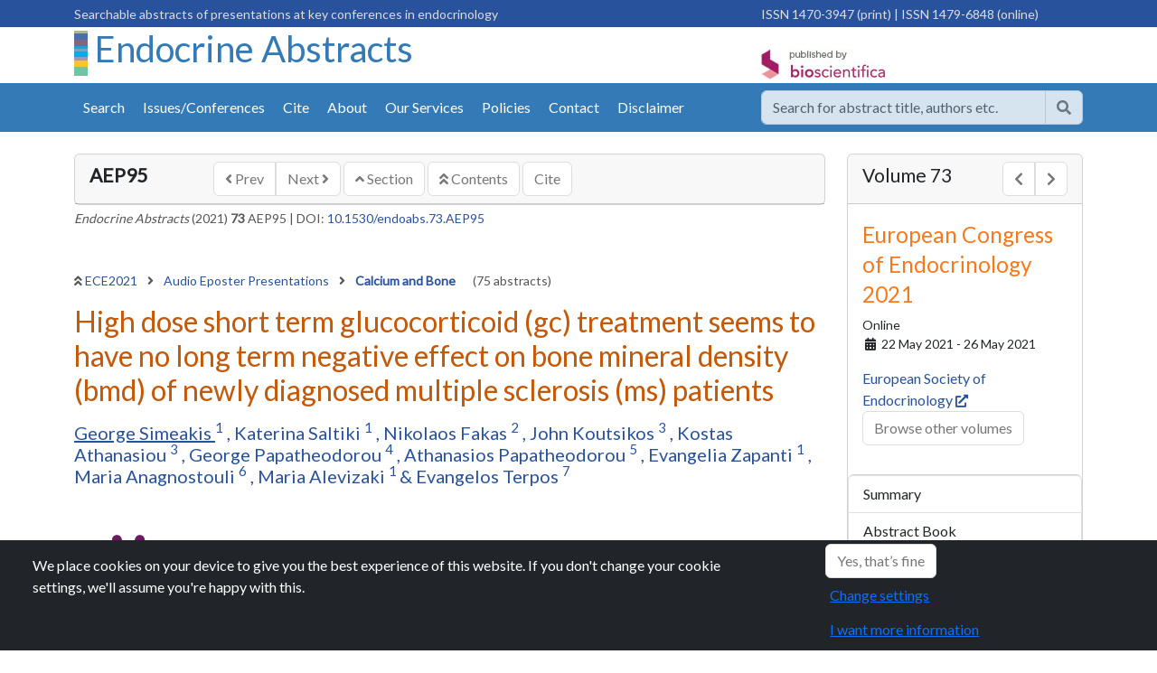

--- FILE ---
content_type: text/html; charset=utf-8
request_url: https://www.endocrine-abstracts.org/ea/0073/ea0073aep95
body_size: 8858
content:
<!DOCTYPE html>
<html lang="en">
<head id="Head1">
    <meta charset="utf-8">
    <meta http-equiv="X-UA-Compatible" content="IE=edge">
    <meta name="viewport" content="width=device-width, initial-scale=1">
    <link rel="shortcut icon" href="/favicon.ico">
    <meta name="theme-color" content="#337AB7">
    <meta name="google-site-verification" content="kt1SjRcgY7E-LmhlRLZt2Se8puHTxleC7Ue8H4ns4uA" />
    <meta name="google-site-verification" content="E7Ik79dnxeffaEr4Oz3a_btTulxrFyChwb7jCeiKeeI" />
    <meta name="google-site-verification" content="MfaIUVwm-zl496a2MYOuVjM7YXgThIvgVEe21-rhOTY" />

<meta name='Year' content='2021' />
<meta name='Volume' content='73' />
<meta name='absno' content='95' />
<meta name='prefix' content='AEP' />
<meta name='previous' content='AEP94' />
<meta name='VolumeType' content='Endocrine' />
<meta name='arttype' content='endabs' />
<meta name='eventcode' content='ECE2021' />
<meta name='eventseries' content='European Congress of Endocrinology' />
<meta name='BS.DocType' content='Abstract' />
<meta name='BS.AbstractNo' content='ea0073aep95' />
<meta name='BS.HasEPoster' content='0' />
<meta name='BS.AbstractCategory' content='Calcium and Bone' />
<meta name='DC.Title' content='High dose short term glucocorticoid (gc) treatment seems to have no long term negative effect on bone mineral density (bmd) of newly diagnosed multiple sclerosis (ms) patients' />
<meta name='DC.Publisher' content='BioScientifica' />
<meta name='DC.Language' content='en' />
<meta name='DC.Date' content='2021-05-15' />
<meta name='DC.Identifier' content='https://www.endocrine-abstracts.org/ea/0073/ea0073aep95' />
<meta name='DC.Volume' content='73' />
<meta name='DC.Creator' content='George Simeakis' />
<meta name='DC.Creator' content='Katerina Saltiki' />
<meta name='DC.Creator' content='Nikolaos Fakas' />
<meta name='DC.Creator' content='John Koutsikos' />
<meta name='DC.Creator' content='Kostas Athanasiou' />
<meta name='DC.Creator' content='George Papatheodorou' />
<meta name='DC.Creator' content='Athanasios Papatheodorou' />
<meta name='DC.Creator' content='Evangelia Zapanti' />
<meta name='DC.Creator' content='Maria Anagnostouli' />
<meta name='DC.Creator' content='Maria Alevizaki' />
<meta name='DC.Creator' content='Evangelos Terpos' />
<meta name='citation_journal_title' content='Endocrine Abstracts' />
<meta name='citation_publisher' content='Bioscientifica' />
<meta name='citation_public_url' content='https://www.endocrine-abstracts.org/ea/0073/ea0073aep95' />
<meta name='citation_section' content='Calcium and Bone' />
<meta name='citation_year' content='2021' />
<meta name='citation_issn' content='1470-3947' />
<meta name='citation_issn' content='1479-6848' />
<meta name='citation_volume' content='73' />
<meta name='citation_title' content='High dose short term glucocorticoid (gc) treatment seems to have no long term negative effect on bone mineral density (bmd) of newly diagnosed multiple sclerosis (ms) patients' />
<meta name='citation_author' content='George Simeakis' />
<meta name='citation_author' content='Katerina Saltiki' />
<meta name='citation_author' content='Nikolaos Fakas' />
<meta name='citation_author' content='John Koutsikos' />
<meta name='citation_author' content='Kostas Athanasiou' />
<meta name='citation_author' content='George Papatheodorou' />
<meta name='citation_author' content='Athanasios Papatheodorou' />
<meta name='citation_author' content='Evangelia Zapanti' />
<meta name='citation_author' content='Maria Anagnostouli' />
<meta name='citation_author' content='Maria Alevizaki' />
<meta name='citation_author' content='Evangelos Terpos' />
<meta name='citation_publication_date' content='2021/05/15' />
<meta name='citation_doi' content='10.1530/endoabs.73.AEP95' />
<meta name='citation_conference_series_id' content='biosci/1' />
<meta name='citation_conference_title' content='23rd European Congress of Endocrinology (ECE 2021)' />
<meta name='citation_conference_abbrev' content='ECE2021' />
<meta name='citation_conference_sequence_num' content='23' />
<link rel='canonical' href='https://www.endocrine-abstracts.org/ea/0073/ea0073aep95' />
        <title>High dose short term glucocorticoid (gc) treatment seems to have no long term negative effect on bone mineral density (bmd) of newly diagnosed multiple sclerosis (ms) patients | ECE2021 | European Congress of Endocrinology 2021 | Endocrine Abstracts</title>
    <link rel="stylesheet" integrity="sha384-QWTKZyjpPEjISv5WaRU9OFeRpok6YctnYmDr5pNlyT2bRjXh0JMhjY6hW+ALEwIH" crossorigin="anonymous" href="https://cdn.jsdelivr.net/npm/bootstrap@5.3.3/dist/css/bootstrap.min.css">
    <link rel="stylesheet" type="text/css" href="/css/bioscientifica.biosciabstracts.css" />  
    <link rel="preconnect" href="https://fonts.googleapis.com">
    <link rel="preconnect" crossorigin href="https://fonts.gstatic.com">
    <link rel="stylesheet" href="https://fonts.googleapis.com/css2?family=Lato&amp;family=Open&#x2B;Sans:wght@400&amp;display=swap">

</head>

<body>







    <div id="wrapper" class="endocrine-abstracts">

            <div style="background-color:#29529C;color:#ddd;padding:3px 0px 3px 0px;">
                <div class="container">
                    <div class="row">
                        <div class="col-8 d-none d-md-block">
                            <span class="small float-left" id="">Searchable abstracts of presentations at key conferences in endocrinology</span>
                        </div>
                        <div class="col-12 col-md-4">
                            <span class="hidden-sm hidden-xs small float-right" id="">
                                    <span class="issn issn-print">ISSN 1470-3947 (print) </span>
<span class="issn issn-online"> |  ISSN 1479-6848 (online)</span>
                            </span>
                        </div>
                    </div>
                </div>
            </div>

        <div class="container">
            <div class="row">
                <div class="col-10 col-md-8">
                        <h1 class="header-journal-name">
                            <img class="" alt="" src="/media/1040/ea_background_vertical.jpg">
                            <a href="/">
                                Endocrine Abstracts
                            </a>
                        </h1>

                </div>

                <div class="col-4 d-none d-sm-block pt-4">
                    <a href="http://www.bioscientifica.com" target="_blank" class="float-right" rel="noopener">
                        <img class="ml-4" alt="Published by BioScientifica" src="/images/logos/PublishedByBioScientifica.gif">
                    </a>
                </div>

                <div class="col-2 d-block d-sm-none text-right">
                    <button class="btn btn-default collapsed btn-mobile-menu" data-bs-toggle="collapse" data-bs-target="#primary-navbar-collapse" aria-hidden="true"><span class="d-none">Menu</span><span class="fa fa-bars"></span></button>
                </div>

            </div>
        </div>

        <div class="collapse" id="primary-navbar-collapse">
    <div class="nav nav-mobile hidden-md hidden-lg nav-primary list-group">
            <a href="/search" class="list-group-item ">Search</a>
            <a href="/browse" class="list-group-item ">Issues/Conferences</a>
                <a href="/cite/" class='list-group-item '>
                    Cite
                </a>
                <a href="/about/" class='list-group-item '>
                    About
                </a>
                <a href="/our-services/" class='list-group-item '>
                    Our Services
                </a>
                <a href="/policies/" class='list-group-item '>
                    Policies
                </a>
                <a href="/contact/" class='list-group-item '>
                    Contact
                </a>
                <a href="/disclaimer/" class='list-group-item '>
                    Disclaimer
                </a>
    </div>
</div>

        <div class="header-nav bg-primary pt-2 pb-2 sticky-top" style="z-index:1030;">
            <div class="container">
                <div class="row" style="padding:0px;">
                    <div class="col-sm-12 col-lg-8 d-none d-sm-block" style="padding:0px;">
                                <div class="container">

                <div id="NavPrimary" class="">
                     
                    <ul class="nav nav-pills d-flex ">
                            <li class="nav-item"><a class="nav-link " href="/search">Search</a></li>
                            <li class="nav-item"><a class="nav-link "  href="/browse">Issues/Conferences</a></li>
                                <li class='nav-item'>
                                    <a class="nav-link " href="/cite/">Cite</a>
                                </li>
                                <li class='nav-item'>
                                    <a class="nav-link " href="/about/">About</a>
                                </li>
                                <li class='nav-item'>
                                    <a class="nav-link " href="/our-services/">Our Services</a>
                                </li>
                                <li class='nav-item'>
                                    <a class="nav-link " href="/policies/">Policies</a>
                                </li>
                                <li class='nav-item'>
                                    <a class="nav-link " href="/contact/">Contact</a>
                                </li>
                                <li class='nav-item'>
                                    <a class="nav-link " href="/disclaimer/">Disclaimer</a>
                                </li>
                    </ul>
                </div>
                <div class="collapse " id="NavMobile">
                    <ul id="nav-mobile" class="nav navbar-default"></ul>
                </div>
            </div>



                    </div>
                    <div class="col-lg-4 col-sm-12" style="padding-top:0px;padding-bottom:0px;">
                            <div class="form-group">
                                <form method="get" action="/search">
                                    <div class="input-group" style="opacity:0.8;">
                                        <input class="form-control" type="text" name="q" value="" aria-label="search..." placeholder="Search for abstract title, authors etc." />
                                        <button type="submit" class="btn btn-secondary" aria-label="Help"><span class="fa fa-search"></span></button>
                                    </div>
                                </form>
                            </div>
                    </div>
                </div>
            </div>
        </div>
        

<div class="container">

    <div class="row">
        <div class="col-md-9">
            <div class="hidden-md" id="AbstractTocTools-mobile"></div>
            <div class="card mt-4">
                <div class="card-header">
                    <div class="row">
                        <div class="col-md-2">
                            <h2 class="h4 expanderHeader expander"><small><strong><span class="text-uppercase">AEP95</span></strong></small></h2>
                        </div>
                        <div class="col-md-10">
                            <div class="pull-right">
                                <div class="btn-group " role="group" aria-label="navigation">
                                    <a ID="hypPrev" href="https://www.endocrine-abstracts.org/ea/0073/ea0073aep94" class="btn btn-secondary"><span class="fa fa-angle-left font-weight-bold"></span>  Prev </a>
                                    <a ID="hypNext" href="https://www.endocrine-abstracts.org/ea/0073/ea0073aep96" class="btn btn-secondary">Next <span class="fa fa-angle-right font-weight-bold"></span> </a>
                                </div>
                                <a ID="hypSection" href="/ea/0073/abstracts/audio-eposter-presentations/calcium-and-bone/" class="btn btn-secondary"> <span class="fa fa-angle-up font-weight-bold"></span> Section</a>
                                <a ID="hypContents" href="/ea/0073/" class="btn btn-secondary"> <span class="fa fa-angle-double-up font-weight-bold"></span> Contents</a>
                                <a ID="hypCite" href="/cite" class="btn btn-secondary">Cite</a>
                            </div>
                        </div>
                    </div>
                </div>
            </div>
            <div class="mt-1 p-0">
                <div class="small">
                    <span id="Bibliographic"><em>Endocrine Abstracts</em> (2021) <strong>73</strong> AEP95</span>
 | <span id="DOI">DOI: <a href="https://doi.org/10.1530/endoabs.73.AEP95">10.1530/endoabs.73.AEP95</a></span>
                </div>
            </div>

            <div class="row mt-5">
                <div class="col-md-12">
                        <p class="mb-3 small">
                            <span class="fa fa-angle-double-up font-weight-bold"></span> <a href="/ea/0073/">ECE2021 </a>
                                        <span class="fa fa-angle-right font-weight-bold ps-2 pe-2"></span>
                                        <a href="/ea/0073/abstracts/audio-eposter-presentations/">
                                            Audio Eposter Presentations
                                        </a>
                                        <span class="fa fa-angle-right font-weight-bold ps-2 pe-2"></span>
                                        <a href="/ea/0073/abstracts/audio-eposter-presentations/calcium-and-bone/">
                                            <strong>Calcium and Bone</strong>
                                        </a>
                                        <span class="ps-3"> (75 abstracts)</span>
                        </p>
                        <h2 class="citation_title">High dose short term glucocorticoid (gc) treatment seems to have no long term negative effect on bone mineral density (bmd) of newly diagnosed multiple sclerosis (ms) patients</h2>
                            <h3 class="citation_author lead small mt-3">
                                    <span>
                                        <a class="text-decoration-underline" href="/search?a=1&q=George Simeakis">
                                            George Simeakis
                                        </a>
                                            <sup>1</sup>
                                    </span>
                                            <span>, </span>
                                    <span>
                                        <a class="" href="/search?a=1&q=Katerina Saltiki">
                                            Katerina Saltiki
                                        </a>
                                            <sup>1</sup>
                                    </span>
                                            <span>, </span>
                                    <span>
                                        <a class="" href="/search?a=1&q=Nikolaos Fakas">
                                            Nikolaos Fakas
                                        </a>
                                            <sup>2</sup>
                                    </span>
                                            <span>, </span>
                                    <span>
                                        <a class="" href="/search?a=1&q=John Koutsikos">
                                            John Koutsikos
                                        </a>
                                            <sup>3</sup>
                                    </span>
                                            <span>, </span>
                                    <span>
                                        <a class="" href="/search?a=1&q=Kostas Athanasiou">
                                            Kostas Athanasiou
                                        </a>
                                            <sup>3</sup>
                                    </span>
                                            <span>, </span>
                                    <span>
                                        <a class="" href="/search?a=1&q=George Papatheodorou">
                                            George Papatheodorou
                                        </a>
                                            <sup>4</sup>
                                    </span>
                                            <span>, </span>
                                    <span>
                                        <a class="" href="/search?a=1&q=Athanasios Papatheodorou">
                                            Athanasios Papatheodorou
                                        </a>
                                            <sup>5</sup>
                                    </span>
                                            <span>, </span>
                                    <span>
                                        <a class="" href="/search?a=1&q=Evangelia Zapanti">
                                            Evangelia Zapanti
                                        </a>
                                            <sup>1</sup>
                                    </span>
                                            <span>, </span>
                                    <span>
                                        <a class="" href="/search?a=1&q=Maria Anagnostouli">
                                            Maria Anagnostouli
                                        </a>
                                            <sup>6</sup>
                                    </span>
                                            <span>, </span>
                                    <span>
                                        <a class="" href="/search?a=1&q=Maria Alevizaki">
                                            Maria Alevizaki
                                        </a>
                                            <sup>1 </sup>
                                    </span>
                                            <span> & </span>
                                    <span>
                                        <a class="" href="/search?a=1&q=Evangelos Terpos">
                                            Evangelos Terpos
                                        </a>
                                            <sup>7</sup>
                                    </span>
                            </h3>
                </div>

            </div>

            <div class="clearFix"></div>
            <div class="d-flex justify-content-between mt-2">
                <div style="width:120px;">
                        <a href="https://plu.mx/plum/a/?doi=10.1530/endoabs.73.AEP95" data-popup="right" data-size="large" class="plumx-plum-print-popup" data-site="plum" data-hide-when-empty="false">High dose short term glucocorticoid (gc) treatment seems to have no long term negative effect on bone mineral density (bmd) of newly diagnosed multiple sclerosis (ms) patients</a>
                </div>
                <div style="padding-top: 30px;">
                    <span class="__dimensions_badge_embed__" data-doi="10.1530/endoabs.73.AEP95" data-style="small_circle"></span>
                    <script async charset="utf-8" src="https://badge.dimensions.ai/badge.js"></script>
                </div>

                <div style="padding-top: 45px;">
                    <div class="sharethis-inline-share-buttons"></div>
                </div>
            </div>

            <hr />
            <div class="citation_author_institution" id="divAffiliations">
                        <a class="btn btn-info" role="button" data-bs-toggle="collapse" href="#authorAffiliates" aria-expanded="false" aria-controls="authorAffiliates">Author affiliations</a>
            </div>

            <div class="collapse" id="authorAffiliates">
                <div class="small mt-3"><p><sup>1</sup>School of Medicine, National and Kapodistrian University of Athens, Division of Endocrinology Diabetes and Metabolism, Department of Clinical Therapeutics, Athens, Greece; <sup>2</sup>401 Military Hospital of Athens, Neurology Department, Athens, Greece; <sup>3</sup>401 Military Hospital of Athens, Department of Nuclear Medicine, Athens, Greece; <sup>4</sup>401 Military Hospital of Athens, Center for Molecular Biology &#150; Research Unit, Athens, Greece; <sup>5</sup>251 Air Force General Hospital, Department for Biomedical Research, Athens, Greece; <sup>6</sup>School of Medicine, National and Kapodistrian University of Athens, 1st Neurology Department, Athens, Greece; <sup>7</sup>School of Medicine, National and Kapodistrian University of Athens, Department of Clinical Therapeutics, Athens, Greece</p></div>
            </div>
            <hr />

            <div class="abstract pr-3"><p class="abstext">Objectives</p><p class="abstext">High-Dose-Intravenous-Steroid-Treatment-(HDIST) represents the first choice of treatment for MS relapses. Although chronic oral GC-administration is associated with bone loss there are still conflicting data regarding HDIST. </p><p class="abstext">Methods</p><p class="abstext">25 newly-diagnosed MS-patients (10-women) were prospectively enrolled meeting the following eligibility criteria: age 18&#150;45 yrs, fully ambulatory, women with normal menstruation. Exclusion criteria: history of any chronic disease, previous GC-treatment in any dosage regimen. Patients received 1000 mg-Methylprednisolone intravenously daily for 5 consecutive days. 7/25pts were excluded due to mobility impairment, 8/25 were lost to follow-up. In the remaining 10pts (6-men) serum levels of: Calcium, Phosphorus, Albumin, Magnesium, Creatinine, 25-OH-D, Parathyroid-Hormone-(PTH), Thyroid-Hormones-(TH), Bone-fraction-Alkaline-Phosphatase-(BALP), N-terminal-propeptide-procollagen-type-1-(P1NP), C-terminal-peptide-type-of-collagen-(CTx), Receptor-Activator-of-Nuclear-Factor-Kappa-&#946;-Ligand-(RANK-L), Osteoprotegerin, Sclerostin, Dickkopf-1-(DKK-1), Periostin, Interleukins-(IL)-1&#946;, 6.17 were determined prior to GC-administration and consecutively the days: 2&#150;4&#150;6-90 and months: 6&#150;12&#150;18&#150;24. BMD of both hips and lumbar spine as well as whole-body measurement of adipose/lean tissue were assessed with Dual-X-ray-Absorptiometry-(DXA)-scan, prior to GC-administration and consecutively every six months.</p><p class="abstext">Results</p><p class="abstext">Bone formation markers, P1NP and BALP, showed an initial non-significant fall (P1NP day 6:&#150;0.414 &#177; 0.128 ng/ml, BALP day 4:&#150;0.864 &#177; 0.334 &#181;g/l) followed by a significant increase in day 90 (P1NP: &#43; 0.567 &#177; 0.13 ng/ml, <em> P</em> &#60; 0.05, BALP: &#43; 1.838 &#177; 0.464 &#181;g/l, <em> P</em> &#60; 0.05). No other significant changes were observed. A transient non-significant fall of BMD was observed at all sites 6-months after GC-administration, which subsequently appeared to be restored while in the lumbar spine this trend for reduction continued up to 24-months. The percentage changes of Periostin levels from baseline to 24-months correlated positively with the changes in total-left-hip-BMD and left-trochanter-BMD (<em>r</em> =&#43; 0.709, <em> P</em> = 0.022 and <em>r</em> =&#43; 0.77, <em> P</em> = 0.009, respectively) and negatively with CTx (<em>r</em> = 0.806, <em> P</em> = 0.005). The changes in CTx levels negatively correlated with the changes in left-trochanter-BMD (<em>r</em> =&#8211;0.782, <em> P</em> = 0.008). A positive correlation of the changes in left-femoral-neck-BMD with the changes in Body-Mass-Index-(BMI) was observed (<em>r</em> = &#43;0.661, <em> P</em> = 0.038). The percentage changes of 25-OH-D levels form baseline to 24-months negatively correlated with the changes of IL-1&#946; from baseline to 3 and 6 months (<em>r</em> = &#8211;0.806, <em> P</em> = 0.005 and <em>r</em> = &#8211;0.867, <em> P</em> = 0.002, respectively).</p><p class="abstext">Conclusions</p><p class="abstext">In spite of the small sample this is the first-to our knowledge-prospective study aiming to elucidate the impact of HDIST on BMD and simultaneously on biochemical parameters of bone metabolism in newly-diagnosed MS-patients; high dose short term GC administration seems to have no long term negative effect on BMD in this group of patients. The observed transient increase in bone formation markers -90 days after GC administration- probably indicates a high bone turnover phase as a &#146;response&#146; to the transient adverse effects of GC on bone-metabolism. More prospective studies with larger sample size on similarly selected patients should be performed.</p></div>

        </div>

        <div class="col-md-3">
            <div class="card mt-4">
                <div class="card-header d-flex justify-content-between">
                    <h2 class="h4"><small>Volume 73</small></h2>
                    <div class="btn-group">
                            <a href="/ea/0072/" class="btn btn-secondary" aria-label="Previous volume"><span class="fa fa-chevron-left"></span><span class="d-none">Prev</span></a>
                            <a href="/ea/0074/" class="btn btn-secondary" aria-label="Next volume"><span class="fa fa-chevron-right"></span><span class="d-none">Next</span></a>
                    </div>
                </div>
                <div id="EventDetail" class="expanderContent box card-body">
                    <h3><small>European Congress of Endocrinology 2021</small></h3>
                        <p class="small">
                                <span>Online</span>

                            <br />
                            <span class="fa fa-fw fa-calendar"></span>
                            22 May 2021 - 26 May 2021
                        </p>
                        <a href='#' target="_blank">European Society of Endocrinology&nbsp;<span class="small fa fa-external-link"></span></a><br />
                    <p><a class="btn btn-secondary" href="/browse">Browse other volumes</a></p>
                </div>
                <div class="list-group">
                    <a class="list-group-item py-2 " id="" href="/ea/0073/">Summary</a>
                        <a class="list-group-item py-2 " id="" href="/ea/0073/abstract-book/">Abstract Book</a>
                        <a class="list-group-item py-2 " id="" href="/ea/0073/volume-editors/">Volume Editors</a>
                        <a class="list-group-item py-2 " id="" href="/ea/0073/abstracts/">Abstracts</a>
                </div>
            </div>

            <div class="card  mt-4">
                <div class="card-header">
                    <h4 class="expanderHeader expander"><small>Article tools</small></h4>
                </div>

                <style>
                    #google_translate_element input {
                    border: 0px;
                    }

                    .goog-te-gadget {
                    font-size: 9px !important;
                    }
                </style>
                <script>
                    function googleTranslateElementInit() {
                    new google.translate.TranslateElement({
                    pageLanguage: 'en',
                    layout: google.translate.TranslateElement.InlineLayout.SIMPLE
                    }, 'google_translate_element');
                    }
                </script>
                <div class="list-group">
                    <div class="list-group-item py-2">
                        <div id=":0.targetLanguage" style="border: none;font-size:12px;">
                            <div id="google_translate_element"></div>
                            <script src="//translate.google.com/translate_a/element.js?cb=googleTranslateElementInit"></script>
                        </div>
                        | <a href="/disclaimer">Disclaimer</a>
                    </div>
                </div>

            </div>

            <div class="card mt-4">
    <div class="card-header">
        <h4 class="">My recent searches</h4>
    </div>

            <div class="list-group list-group-flush">
            <div class="list-group-item">No recent searches</div>
            </div>
</div>
            <div class="card  mt-4">
    <div class="card-header">
        <h4 class="">My recently viewed abstracts</h4>
    </div>
            <div class="list-group list-group-flush">
                    <div class="list-group-item"><a href="https://www.endocrine-abstracts.org/ea/0073/ea0073aep95"> High dose short term glucocorticoid (gc) treatment seems to have no long term negative effect on bone mineral density (bmd) of newly diagnosed multiple sclerosis (ms) patients</a> (<1 min ago)</div>
            </div>
</div>


            <div class="card  mt-4">
                <div class="card-header">
                    <h4><small>Authors</small></h4>
                </div>
                <div class="xcard-body">
                    <div class="accordion" id="accordionAuthors">
                                <div class="accordion-item">
                                    <h2 class="accordion-header" id="headingOne">
                                        <button class="accordion-button collapsed" type="button" data-bs-toggle="collapse" data-bs-target="#simeakis-george" aria-expanded="true" aria-controls="simeakis-george">
                                            Simeakis George
                                        </button>
                                    </h2>
                                    <div class="accordion-collapse collapse" id="simeakis-george" data-bs-parent="#accordionAuthors">
                                        <div class="xaccordion-body">
                                            <div class="list-group">
                                                    <a class="list-group-item list-group-item-action" href="/search?a=1&q=Simeakis George">Endocrine Abstracts  <span class="fa fa-search"></span></a>
                                                <a class="list-group-item list-group-item-action" target="_blank" href="https://scholar.google.com/scholar?q=%22author%3ASimeakis+George%22">Google Scholar <span class="fa fa-external-link"></span></a>
                                                <a class="list-group-item list-group-item-action" target="_blank" href='http://www.ncbi.nlm.nih.gov/entrez/query.fcgi?cmd=search&term=Simeakis+George'>Pub Med <span class="fa fa-external-link"></span></a>
                                            </div>
                                        </div>
                                    </div>
                                </div>
                                <div class="accordion-item">
                                    <h2 class="accordion-header" id="headingOne">
                                        <button class="accordion-button collapsed" type="button" data-bs-toggle="collapse" data-bs-target="#saltiki-katerina" aria-expanded="true" aria-controls="saltiki-katerina">
                                            Saltiki Katerina
                                        </button>
                                    </h2>
                                    <div class="accordion-collapse collapse" id="saltiki-katerina" data-bs-parent="#accordionAuthors">
                                        <div class="xaccordion-body">
                                            <div class="list-group">
                                                    <a class="list-group-item list-group-item-action" href="/search?a=1&q=Saltiki Katerina">Endocrine Abstracts  <span class="fa fa-search"></span></a>
                                                <a class="list-group-item list-group-item-action" target="_blank" href="https://scholar.google.com/scholar?q=%22author%3ASaltiki+Katerina%22">Google Scholar <span class="fa fa-external-link"></span></a>
                                                <a class="list-group-item list-group-item-action" target="_blank" href='http://www.ncbi.nlm.nih.gov/entrez/query.fcgi?cmd=search&term=Saltiki+Katerina'>Pub Med <span class="fa fa-external-link"></span></a>
                                            </div>
                                        </div>
                                    </div>
                                </div>
                                <div class="accordion-item">
                                    <h2 class="accordion-header" id="headingOne">
                                        <button class="accordion-button collapsed" type="button" data-bs-toggle="collapse" data-bs-target="#fakas-nikolaos" aria-expanded="true" aria-controls="fakas-nikolaos">
                                            Fakas Nikolaos
                                        </button>
                                    </h2>
                                    <div class="accordion-collapse collapse" id="fakas-nikolaos" data-bs-parent="#accordionAuthors">
                                        <div class="xaccordion-body">
                                            <div class="list-group">
                                                    <a class="list-group-item list-group-item-action" href="/search?a=1&q=Fakas Nikolaos">Endocrine Abstracts  <span class="fa fa-search"></span></a>
                                                <a class="list-group-item list-group-item-action" target="_blank" href="https://scholar.google.com/scholar?q=%22author%3AFakas+Nikolaos%22">Google Scholar <span class="fa fa-external-link"></span></a>
                                                <a class="list-group-item list-group-item-action" target="_blank" href='http://www.ncbi.nlm.nih.gov/entrez/query.fcgi?cmd=search&term=Fakas+Nikolaos'>Pub Med <span class="fa fa-external-link"></span></a>
                                            </div>
                                        </div>
                                    </div>
                                </div>
                                <div class="accordion-item">
                                    <h2 class="accordion-header" id="headingOne">
                                        <button class="accordion-button collapsed" type="button" data-bs-toggle="collapse" data-bs-target="#koutsikos-john" aria-expanded="true" aria-controls="koutsikos-john">
                                            Koutsikos John
                                        </button>
                                    </h2>
                                    <div class="accordion-collapse collapse" id="koutsikos-john" data-bs-parent="#accordionAuthors">
                                        <div class="xaccordion-body">
                                            <div class="list-group">
                                                    <a class="list-group-item list-group-item-action" href="/search?a=1&q=Koutsikos John">Endocrine Abstracts  <span class="fa fa-search"></span></a>
                                                <a class="list-group-item list-group-item-action" target="_blank" href="https://scholar.google.com/scholar?q=%22author%3AKoutsikos+John%22">Google Scholar <span class="fa fa-external-link"></span></a>
                                                <a class="list-group-item list-group-item-action" target="_blank" href='http://www.ncbi.nlm.nih.gov/entrez/query.fcgi?cmd=search&term=Koutsikos+John'>Pub Med <span class="fa fa-external-link"></span></a>
                                            </div>
                                        </div>
                                    </div>
                                </div>
                                <div class="accordion-item">
                                    <h2 class="accordion-header" id="headingOne">
                                        <button class="accordion-button collapsed" type="button" data-bs-toggle="collapse" data-bs-target="#athanasiou-kostas" aria-expanded="true" aria-controls="athanasiou-kostas">
                                            Athanasiou Kostas
                                        </button>
                                    </h2>
                                    <div class="accordion-collapse collapse" id="athanasiou-kostas" data-bs-parent="#accordionAuthors">
                                        <div class="xaccordion-body">
                                            <div class="list-group">
                                                    <a class="list-group-item list-group-item-action" href="/search?a=1&q=Athanasiou Kostas">Endocrine Abstracts  <span class="fa fa-search"></span></a>
                                                <a class="list-group-item list-group-item-action" target="_blank" href="https://scholar.google.com/scholar?q=%22author%3AAthanasiou+Kostas%22">Google Scholar <span class="fa fa-external-link"></span></a>
                                                <a class="list-group-item list-group-item-action" target="_blank" href='http://www.ncbi.nlm.nih.gov/entrez/query.fcgi?cmd=search&term=Athanasiou+Kostas'>Pub Med <span class="fa fa-external-link"></span></a>
                                            </div>
                                        </div>
                                    </div>
                                </div>
                                <div class="accordion-item">
                                    <h2 class="accordion-header" id="headingOne">
                                        <button class="accordion-button collapsed" type="button" data-bs-toggle="collapse" data-bs-target="#papatheodorou-george" aria-expanded="true" aria-controls="papatheodorou-george">
                                            Papatheodorou George
                                        </button>
                                    </h2>
                                    <div class="accordion-collapse collapse" id="papatheodorou-george" data-bs-parent="#accordionAuthors">
                                        <div class="xaccordion-body">
                                            <div class="list-group">
                                                    <a class="list-group-item list-group-item-action" href="/search?a=1&q=Papatheodorou George">Endocrine Abstracts  <span class="fa fa-search"></span></a>
                                                <a class="list-group-item list-group-item-action" target="_blank" href="https://scholar.google.com/scholar?q=%22author%3APapatheodorou+George%22">Google Scholar <span class="fa fa-external-link"></span></a>
                                                <a class="list-group-item list-group-item-action" target="_blank" href='http://www.ncbi.nlm.nih.gov/entrez/query.fcgi?cmd=search&term=Papatheodorou+George'>Pub Med <span class="fa fa-external-link"></span></a>
                                            </div>
                                        </div>
                                    </div>
                                </div>
                                <div class="accordion-item">
                                    <h2 class="accordion-header" id="headingOne">
                                        <button class="accordion-button collapsed" type="button" data-bs-toggle="collapse" data-bs-target="#papatheodorou-athanasios" aria-expanded="true" aria-controls="papatheodorou-athanasios">
                                            Papatheodorou Athanasios
                                        </button>
                                    </h2>
                                    <div class="accordion-collapse collapse" id="papatheodorou-athanasios" data-bs-parent="#accordionAuthors">
                                        <div class="xaccordion-body">
                                            <div class="list-group">
                                                    <a class="list-group-item list-group-item-action" href="/search?a=1&q=Papatheodorou Athanasios">Endocrine Abstracts  <span class="fa fa-search"></span></a>
                                                <a class="list-group-item list-group-item-action" target="_blank" href="https://scholar.google.com/scholar?q=%22author%3APapatheodorou+Athanasios%22">Google Scholar <span class="fa fa-external-link"></span></a>
                                                <a class="list-group-item list-group-item-action" target="_blank" href='http://www.ncbi.nlm.nih.gov/entrez/query.fcgi?cmd=search&term=Papatheodorou+Athanasios'>Pub Med <span class="fa fa-external-link"></span></a>
                                            </div>
                                        </div>
                                    </div>
                                </div>
                                <div class="accordion-item">
                                    <h2 class="accordion-header" id="headingOne">
                                        <button class="accordion-button collapsed" type="button" data-bs-toggle="collapse" data-bs-target="#zapanti-evangelia" aria-expanded="true" aria-controls="zapanti-evangelia">
                                            Zapanti Evangelia
                                        </button>
                                    </h2>
                                    <div class="accordion-collapse collapse" id="zapanti-evangelia" data-bs-parent="#accordionAuthors">
                                        <div class="xaccordion-body">
                                            <div class="list-group">
                                                    <a class="list-group-item list-group-item-action" href="/search?a=1&q=Zapanti Evangelia">Endocrine Abstracts  <span class="fa fa-search"></span></a>
                                                <a class="list-group-item list-group-item-action" target="_blank" href="https://scholar.google.com/scholar?q=%22author%3AZapanti+Evangelia%22">Google Scholar <span class="fa fa-external-link"></span></a>
                                                <a class="list-group-item list-group-item-action" target="_blank" href='http://www.ncbi.nlm.nih.gov/entrez/query.fcgi?cmd=search&term=Zapanti+Evangelia'>Pub Med <span class="fa fa-external-link"></span></a>
                                            </div>
                                        </div>
                                    </div>
                                </div>
                                <div class="accordion-item">
                                    <h2 class="accordion-header" id="headingOne">
                                        <button class="accordion-button collapsed" type="button" data-bs-toggle="collapse" data-bs-target="#anagnostouli-maria" aria-expanded="true" aria-controls="anagnostouli-maria">
                                            Anagnostouli Maria
                                        </button>
                                    </h2>
                                    <div class="accordion-collapse collapse" id="anagnostouli-maria" data-bs-parent="#accordionAuthors">
                                        <div class="xaccordion-body">
                                            <div class="list-group">
                                                    <a class="list-group-item list-group-item-action" href="/search?a=1&q=Anagnostouli Maria">Endocrine Abstracts  <span class="fa fa-search"></span></a>
                                                <a class="list-group-item list-group-item-action" target="_blank" href="https://scholar.google.com/scholar?q=%22author%3AAnagnostouli+Maria%22">Google Scholar <span class="fa fa-external-link"></span></a>
                                                <a class="list-group-item list-group-item-action" target="_blank" href='http://www.ncbi.nlm.nih.gov/entrez/query.fcgi?cmd=search&term=Anagnostouli+Maria'>Pub Med <span class="fa fa-external-link"></span></a>
                                            </div>
                                        </div>
                                    </div>
                                </div>
                                <div class="accordion-item">
                                    <h2 class="accordion-header" id="headingOne">
                                        <button class="accordion-button collapsed" type="button" data-bs-toggle="collapse" data-bs-target="#alevizaki-maria" aria-expanded="true" aria-controls="alevizaki-maria">
                                            Alevizaki Maria
                                        </button>
                                    </h2>
                                    <div class="accordion-collapse collapse" id="alevizaki-maria" data-bs-parent="#accordionAuthors">
                                        <div class="xaccordion-body">
                                            <div class="list-group">
                                                    <a class="list-group-item list-group-item-action" href="/search?a=1&q=Alevizaki Maria">Endocrine Abstracts  <span class="fa fa-search"></span></a>
                                                <a class="list-group-item list-group-item-action" target="_blank" href="https://scholar.google.com/scholar?q=%22author%3AAlevizaki+Maria%22">Google Scholar <span class="fa fa-external-link"></span></a>
                                                <a class="list-group-item list-group-item-action" target="_blank" href='http://www.ncbi.nlm.nih.gov/entrez/query.fcgi?cmd=search&term=Alevizaki+Maria'>Pub Med <span class="fa fa-external-link"></span></a>
                                            </div>
                                        </div>
                                    </div>
                                </div>
                                <div class="accordion-item">
                                    <h2 class="accordion-header" id="headingOne">
                                        <button class="accordion-button collapsed" type="button" data-bs-toggle="collapse" data-bs-target="#terpos-evangelos" aria-expanded="true" aria-controls="terpos-evangelos">
                                            Terpos Evangelos
                                        </button>
                                    </h2>
                                    <div class="accordion-collapse collapse" id="terpos-evangelos" data-bs-parent="#accordionAuthors">
                                        <div class="xaccordion-body">
                                            <div class="list-group">
                                                    <a class="list-group-item list-group-item-action" href="/search?a=1&q=Terpos Evangelos">Endocrine Abstracts  <span class="fa fa-search"></span></a>
                                                <a class="list-group-item list-group-item-action" target="_blank" href="https://scholar.google.com/scholar?q=%22author%3ATerpos+Evangelos%22">Google Scholar <span class="fa fa-external-link"></span></a>
                                                <a class="list-group-item list-group-item-action" target="_blank" href='http://www.ncbi.nlm.nih.gov/entrez/query.fcgi?cmd=search&term=Terpos+Evangelos'>Pub Med <span class="fa fa-external-link"></span></a>
                                            </div>
                                        </div>
                                    </div>
                                </div>
                    </div>
                </div>
            </div>




        </div> <!-- end of side panel -->
    </div> <!-- end of row -->
</div> <!-- end of container -->



        <div class="footer bg-secondary pt-4 pb-3 mt-4">
            <div class="container">
                <div class="row">
                    <div class="col-md-3">
                        <p>
                            <a href="https://www.bioscientifica.com" rel="noopener" target="_blank"><img alt="Published by BioScientifica" src="/images/logos/PublishedByBioScientificaSpine.png" class="img-fluid"></a>
                        </p>
                    </div>

                    <div class="col-md-5">
                        <div class="card bg-light">
                            <div class="card-body">
                                <p>
                                    <strong>Endocrine Abstracts</strong><br />
                                    ISSN 1470-3947 (print)  |  ISSN 1479-6848 (online)<br />

                                    <a class="text-dark" href="https://www.bioscientifica.com" target="_blank" rel="noopener">&copy; Bioscientifica 2026  </a> |
                                    <a class="text-dark" target="_blank" href="https://www.bioscientifica.com/privacy/" rel="noopener">Privacy policy</a> |
                                    <a class="text-dark" href="#" data-bs-toggle="modal" data-bs-target="#CookieModal">Cookie settings</a>
                                </p>
                            </div>
                        </div>
                    </div>
                    <div class="col-md-4">
                        <div class="card">
                            <div class="card-body">
                                <h2 class="d-none">BiosciAbstracts</h2>
                                <div><a href="https://www.bioscientifica.com/publishing/proceedings-and-abstracts/" rel="noopener" target="_blank"><img src="/images/logos/biosciabstracts.gif" class="img-fluid" alt="Biosci Abstracts"><span class="d-none">Biosci Abstracts</span></a></div>
                                <p class="small">
                                    Bioscientifica Abstracts is the gateway to a series of products that provide a permanent, citable record of abstracts for biomedical and life science conferences.
                                </p>
                                <a href="https://www.bioscientifica.com/publishing/proceedings-and-abstracts/" target="_blank" rel="noopener" class="btn btn-primary">Find out more</a>
                            </div>
                        </div>
                    </div>
                </div>
            </div>
        </div>
    </div>

    <script integrity="sha256-/JqT3SQfawRcv/BIHPThkBvs0OEvtFFmqPF/lYI/Cxo=" crossorigin="anonymous" src="https://code.jquery.com/jquery-3.7.1.min.js"></script>
    <script integrity="sha384-YvpcrYf0tY3lHB60NNkmXc5s9fDVZLESaAA55NDzOxhy9GkcIdslK1eN7N6jIeHz" crossorigin="anonymous" src="https://cdn.jsdelivr.net/npm/bootstrap@5.3.3/dist/js/bootstrap.bundle.min.js"></script>
    <!-- fonts -->
    <link rel="stylesheet" href="https://use.fontawesome.com/releases/v5.12.0/css/all.css">
    <link rel="stylesheet" href="https://use.fontawesome.com/releases/v5.12.0/css/v4-shims.css">
    <!--adverts-->
    <script src="https://www.googletagservices.com/tag/js/gpt.js"></script>
    <script src="/scripts/bioscientifica.adverts.js"></script>
    <!-- vendor -->
    <script type="module" src="https://cdn.jsdelivr.net/npm/pdfjs-dist@4.10.38/build/pdf.min.mjs"></script>
    <link rel="stylesheet" href="https://cdn.jsdelivr.net/gh/fancyapps/fancybox@3.5.7/dist/jquery.fancybox.min.css" />
    <script src="https://cdn.jsdelivr.net/gh/fancyapps/fancybox@3.5.7/dist/jquery.fancybox.min.js"></script>
    <script type="text/javascript" src="//cdn.plu.mx/widget-popup.js"></script>
    <!--custom -->
    <script type="module" src="/scripts/bioscientifica.biosciabstracts.pdfjs.mjs"></script>
    <script type="module" src="/scripts/bioscientifica.biosciabstracts.js"></script>
    <script src="/scripts/bioscientifica.macrolibrary.es5.min.js"></script>
    <!-- cookies -->
    <script type="text/javascript" src="https://cookies.bioscientifica.com/jquery.cookiebar2.js"></script>
    <script>
        $(document).ready(function () {


                            var analyticsScriptGA4 = document.createElement('script');
                            analyticsScriptGA4.setAttribute('src', 'https://www.googletagmanager.com/gtag/js?id=G-5XF08PLKQZ')
                            analyticsScriptGA4.setAttribute('rel', 'noopener noreferrer')
                            document.body.appendChild(analyticsScriptGA4)

                            window.dataLayer = window.dataLayer || [];
                            function gtag() { dataLayer.push(arguments); }
                            gtag('consent', 'default', {
                                'ad_storage': 'denied',
                                'ad_user_data': 'denied',
                                'ad_personalization': 'denied',
                                'analytics_storage': 'denied'
                            });
                            gtag('js', new Date());
                            gtag('config', 'G-5XF08PLKQZ');

                            
                      $.cookieBar();       //cookie management
                      if (jQuery.cookieBar('cookies')) {

                $.getScript("https://platform-api.sharethis.com/js/sharethis.js#property=645a144dd427210019483714&product=sop&product=custom-share-buttons&source=platform");


                         //consent
                          if ($.cookieBar('cookies')) {
                              gtag('consent', 'update', {
                                  'ad_storage': 'denied',
                                  'ad_user_data': 'denied',
                                  'ad_personalization': 'denied',
                                  'analytics_storage': 'granted'
                              });
                          }
                                }
        });
    </script>
    <style>
        .bg-primary {background-color:#337AB7 !important;}
        .nav-pills a.nav-link{ background-color:#337AB7 !important;}
        .nav-pills a.nav-link:hover{ background-color:#F7791E !important;}
        .nav-pills a.nav-link.active{ background-color:#29529C !important;}
        .nav-tabs a.nav-link.active{ background-color:#337AB7 !important; color:#fff;}
        .header-journal-name a{margin-top:20px;color:#337AB7;}
    </style>


<script defer src="https://static.cloudflareinsights.com/beacon.min.js/vcd15cbe7772f49c399c6a5babf22c1241717689176015" integrity="sha512-ZpsOmlRQV6y907TI0dKBHq9Md29nnaEIPlkf84rnaERnq6zvWvPUqr2ft8M1aS28oN72PdrCzSjY4U6VaAw1EQ==" data-cf-beacon='{"version":"2024.11.0","token":"f93a7990d6584c509037682302de7756","r":1,"server_timing":{"name":{"cfCacheStatus":true,"cfEdge":true,"cfExtPri":true,"cfL4":true,"cfOrigin":true,"cfSpeedBrain":true},"location_startswith":null}}' crossorigin="anonymous"></script>
</body>
</html>





--- FILE ---
content_type: text/javascript
request_url: https://www.endocrine-abstracts.org/scripts/bioscientifica.biosciabstracts.pdfjs.mjs
body_size: 515
content:



var pdfURL = "";
var ePosterElement = null;
if (document.getElementById("ePosterThumbnail")) {
    ePosterElement = document.getElementById("ePosterThumbnail")
    pdfURL = ePosterElement.getAttribute("data-eposterurl");

    pdfjsLib.GlobalWorkerOptions.workerSrc = 'https://cdn.jsdelivr.net/npm/pdfjs-dist@4.10.38/build/pdf.worker.mjs';

    const loadingTask = pdfjsLib.getDocument(pdfURL);
    const pdf = await loadingTask.promise;
    const page = await pdf.getPage(1);

    const scale = 0.5;
    const viewport = page.getViewport({ scale });
    const outputScale = window.devicePixelRatio || 1;
    var canvas = document.createElement('canvas');
    const imgItem = document.getElementById("the-canvas");
    const context = canvas.getContext("2d");

    canvas.width = Math.floor(viewport.width * outputScale);
    canvas.height = Math.floor(viewport.height * outputScale);
    canvas.style.width = Math.floor(viewport.width) + "px";
    canvas.style.height = Math.floor(viewport.height) + "px";

    const transform = outputScale !== 1
        ? [outputScale, 0, 0, outputScale, 0, 0]
        : null;

    const renderContext = {
        canvasContext: context,
        transform,
        viewport,
    };
    var rendered = page.render(renderContext);

    //output the pdf as an image
    await rendered.promise.then(function () {
        context.globalCompositeOperation = "destination-over";
        var img = canvas.toDataURL();
        imgItem.src = img;
        imgItem.render;
        const fancyCanvas = document.getElementById("fancyCanvas");
        fancyCanvas.href = img;
    })

}
